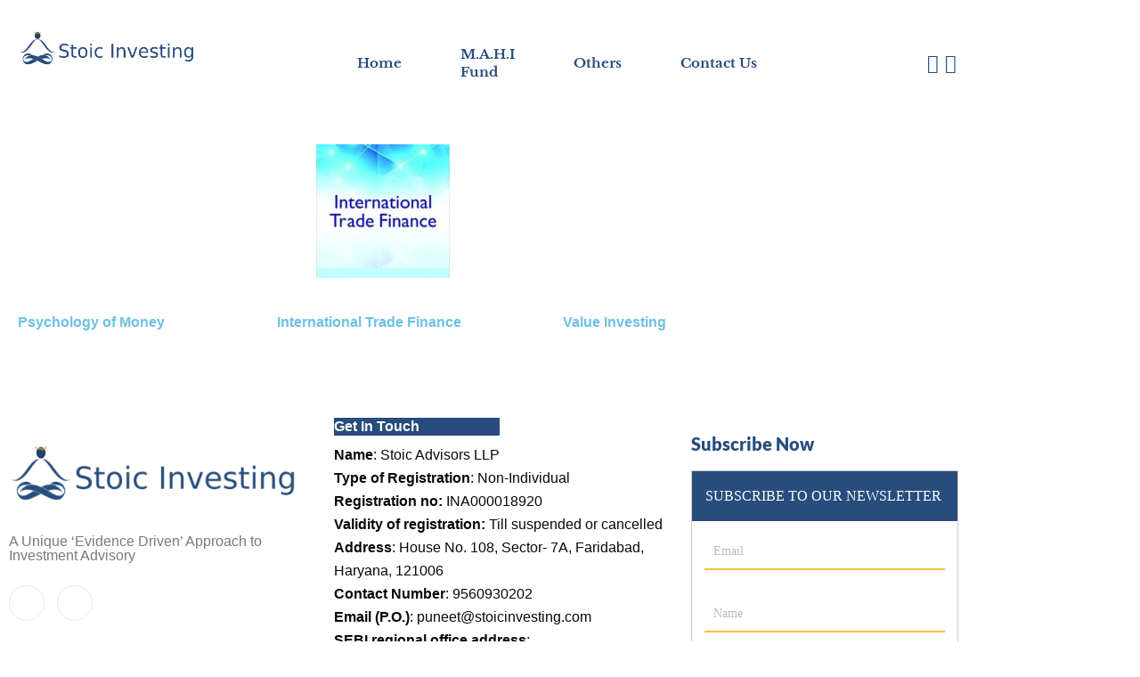

--- FILE ---
content_type: text/css
request_url: https://stoicinvesting.com/wp-content/uploads/elementor/css/post-9501.css?ver=1768463594
body_size: -437
content:
.elementor-9501 .elementor-element.elementor-element-f1a1b8b{overflow:visible;}.elementor-widget-image-gallery .gallery-item .gallery-caption{font-family:var( --e-global-typography-accent-font-family ), Sans-serif;font-weight:var( --e-global-typography-accent-font-weight );}.elementor-9501 .elementor-element.elementor-element-42c91c5 .gallery-item .gallery-caption{text-align:center;}.elementor-9501 .elementor-element.elementor-element-81c8fe7{overflow:visible;}.elementor-widget-heading .elementor-heading-title{font-family:var( --e-global-typography-primary-font-family ), Sans-serif;font-weight:var( --e-global-typography-primary-font-weight );color:var( --e-global-color-primary );}@media(min-width:768px){.elementor-9501 .elementor-element.elementor-element-6201018{width:26.01%;}.elementor-9501 .elementor-element.elementor-element-e88c2ad{width:28.626%;}.elementor-9501 .elementor-element.elementor-element-a07a9f5{width:45.03%;}}

--- FILE ---
content_type: text/css
request_url: https://stoicinvesting.com/wp-content/uploads/elementor/css/post-9431.css?ver=1768414848
body_size: 734
content:
.elementor-9431 .elementor-element.elementor-element-e2ba66c > .elementor-container{max-width:1600px;}.elementor-9431 .elementor-element.elementor-element-e2ba66c{overflow:visible;}.elementor-9431 .elementor-element.elementor-element-51670cd > .elementor-container{max-width:1250px;}.elementor-9431 .elementor-element.elementor-element-51670cd{overflow:visible;}.elementor-widget-theme-site-logo .widget-image-caption{color:var( --e-global-color-text );font-family:var( --e-global-typography-text-font-family ), Sans-serif;font-weight:var( --e-global-typography-text-font-weight );}.elementor-9431 .elementor-element.elementor-element-5da8986 > .elementor-widget-container{padding:8px 0px 0px 0px;}.elementor-widget-nav-menu .elementor-nav-menu .elementor-item{font-family:var( --e-global-typography-primary-font-family ), Sans-serif;font-weight:var( --e-global-typography-primary-font-weight );}.elementor-widget-nav-menu .elementor-nav-menu--main .elementor-item{color:var( --e-global-color-text );fill:var( --e-global-color-text );}.elementor-widget-nav-menu .elementor-nav-menu--main .elementor-item:hover,
					.elementor-widget-nav-menu .elementor-nav-menu--main .elementor-item.elementor-item-active,
					.elementor-widget-nav-menu .elementor-nav-menu--main .elementor-item.highlighted,
					.elementor-widget-nav-menu .elementor-nav-menu--main .elementor-item:focus{color:var( --e-global-color-accent );fill:var( --e-global-color-accent );}.elementor-widget-nav-menu .elementor-nav-menu--main:not(.e--pointer-framed) .elementor-item:before,
					.elementor-widget-nav-menu .elementor-nav-menu--main:not(.e--pointer-framed) .elementor-item:after{background-color:var( --e-global-color-accent );}.elementor-widget-nav-menu .e--pointer-framed .elementor-item:before,
					.elementor-widget-nav-menu .e--pointer-framed .elementor-item:after{border-color:var( --e-global-color-accent );}.elementor-widget-nav-menu{--e-nav-menu-divider-color:var( --e-global-color-text );}.elementor-widget-nav-menu .elementor-nav-menu--dropdown .elementor-item, .elementor-widget-nav-menu .elementor-nav-menu--dropdown  .elementor-sub-item{font-family:var( --e-global-typography-accent-font-family ), Sans-serif;font-weight:var( --e-global-typography-accent-font-weight );}.elementor-9431 .elementor-element.elementor-element-82b93e1 .elementor-menu-toggle{margin:0 auto;}.elementor-9431 .elementor-element.elementor-element-82b93e1 .elementor-nav-menu .elementor-item{font-family:"Libre Baskerville", Sans-serif;font-size:15px;font-weight:600;}.elementor-9431 .elementor-element.elementor-element-82b93e1 .elementor-nav-menu--main .elementor-item{color:#274C7D;fill:#274C7D;padding-left:12px;padding-right:12px;padding-top:31px;padding-bottom:31px;}.elementor-9431 .elementor-element.elementor-element-82b93e1 .elementor-nav-menu--main .elementor-item:hover,
					.elementor-9431 .elementor-element.elementor-element-82b93e1 .elementor-nav-menu--main .elementor-item.elementor-item-active,
					.elementor-9431 .elementor-element.elementor-element-82b93e1 .elementor-nav-menu--main .elementor-item.highlighted,
					.elementor-9431 .elementor-element.elementor-element-82b93e1 .elementor-nav-menu--main .elementor-item:focus{color:#002B63;fill:#002B63;}.elementor-9431 .elementor-element.elementor-element-82b93e1 .elementor-nav-menu--main .elementor-item.elementor-item-active{color:#002B63;}.elementor-9431 .elementor-element.elementor-element-82b93e1{--e-nav-menu-horizontal-menu-item-margin:calc( 42px / 2 );}.elementor-9431 .elementor-element.elementor-element-82b93e1 .elementor-nav-menu--main:not(.elementor-nav-menu--layout-horizontal) .elementor-nav-menu > li:not(:last-child){margin-bottom:42px;}.elementor-9431 .elementor-element.elementor-element-82b93e1 .elementor-nav-menu--dropdown a, .elementor-9431 .elementor-element.elementor-element-82b93e1 .elementor-menu-toggle{color:#274C7D;fill:#274C7D;}.elementor-9431 .elementor-element.elementor-element-82b93e1 .elementor-nav-menu--dropdown a:hover,
					.elementor-9431 .elementor-element.elementor-element-82b93e1 .elementor-nav-menu--dropdown a.elementor-item-active,
					.elementor-9431 .elementor-element.elementor-element-82b93e1 .elementor-nav-menu--dropdown a.highlighted,
					.elementor-9431 .elementor-element.elementor-element-82b93e1 .elementor-menu-toggle:hover{color:#FFFFFF;}.elementor-9431 .elementor-element.elementor-element-82b93e1 .elementor-nav-menu--dropdown a:hover,
					.elementor-9431 .elementor-element.elementor-element-82b93e1 .elementor-nav-menu--dropdown a.elementor-item-active,
					.elementor-9431 .elementor-element.elementor-element-82b93e1 .elementor-nav-menu--dropdown a.highlighted{background-color:#274C7D;}.elementor-9431 .elementor-element.elementor-element-82b93e1 .elementor-nav-menu--dropdown .elementor-item, .elementor-9431 .elementor-element.elementor-element-82b93e1 .elementor-nav-menu--dropdown  .elementor-sub-item{font-family:"Libre Baskerville", Sans-serif;font-weight:500;}.elementor-bc-flex-widget .elementor-9431 .elementor-element.elementor-element-a40ba25.elementor-column .elementor-widget-wrap{align-items:center;}.elementor-9431 .elementor-element.elementor-element-a40ba25.elementor-column.elementor-element[data-element_type="column"] > .elementor-widget-wrap.elementor-element-populated{align-content:center;align-items:center;}.elementor-9431 .elementor-element.elementor-element-a40ba25.elementor-column > .elementor-widget-wrap{justify-content:flex-end;}.elementor-widget-icon-list .elementor-icon-list-item:not(:last-child):after{border-color:var( --e-global-color-text );}.elementor-widget-icon-list .elementor-icon-list-icon i{color:var( --e-global-color-primary );}.elementor-widget-icon-list .elementor-icon-list-icon svg{fill:var( --e-global-color-primary );}.elementor-widget-icon-list .elementor-icon-list-item > .elementor-icon-list-text, .elementor-widget-icon-list .elementor-icon-list-item > a{font-family:var( --e-global-typography-text-font-family ), Sans-serif;font-weight:var( --e-global-typography-text-font-weight );}.elementor-widget-icon-list .elementor-icon-list-text{color:var( --e-global-color-secondary );}.elementor-9431 .elementor-element.elementor-element-eabb042 > .elementor-widget-container{margin:0px 0px -3px 0px;}.elementor-9431 .elementor-element.elementor-element-eabb042 .elementor-icon-list-items:not(.elementor-inline-items) .elementor-icon-list-item:not(:last-child){padding-block-end:calc(25px/2);}.elementor-9431 .elementor-element.elementor-element-eabb042 .elementor-icon-list-items:not(.elementor-inline-items) .elementor-icon-list-item:not(:first-child){margin-block-start:calc(25px/2);}.elementor-9431 .elementor-element.elementor-element-eabb042 .elementor-icon-list-items.elementor-inline-items .elementor-icon-list-item{margin-inline:calc(25px/2);}.elementor-9431 .elementor-element.elementor-element-eabb042 .elementor-icon-list-items.elementor-inline-items{margin-inline:calc(-25px/2);}.elementor-9431 .elementor-element.elementor-element-eabb042 .elementor-icon-list-items.elementor-inline-items .elementor-icon-list-item:after{inset-inline-end:calc(-25px/2);}.elementor-9431 .elementor-element.elementor-element-eabb042 .elementor-icon-list-icon i{color:#274C7D;transition:color 0.3s;}.elementor-9431 .elementor-element.elementor-element-eabb042 .elementor-icon-list-icon svg{fill:#274C7D;transition:fill 0.3s;}.elementor-9431 .elementor-element.elementor-element-eabb042{--e-icon-list-icon-size:21px;--icon-vertical-offset:0px;}.elementor-9431 .elementor-element.elementor-element-eabb042 .elementor-icon-list-text{transition:color 0.3s;}.elementor-9431 .elementor-element.elementor-element-141b01a > .elementor-widget-container{margin:0px 0px 0px 0px;}.elementor-9431 .elementor-element.elementor-element-141b01a .elementor-icon-list-items:not(.elementor-inline-items) .elementor-icon-list-item:not(:last-child){padding-block-end:calc(25px/2);}.elementor-9431 .elementor-element.elementor-element-141b01a .elementor-icon-list-items:not(.elementor-inline-items) .elementor-icon-list-item:not(:first-child){margin-block-start:calc(25px/2);}.elementor-9431 .elementor-element.elementor-element-141b01a .elementor-icon-list-items.elementor-inline-items .elementor-icon-list-item{margin-inline:calc(25px/2);}.elementor-9431 .elementor-element.elementor-element-141b01a .elementor-icon-list-items.elementor-inline-items{margin-inline:calc(-25px/2);}.elementor-9431 .elementor-element.elementor-element-141b01a .elementor-icon-list-items.elementor-inline-items .elementor-icon-list-item:after{inset-inline-end:calc(-25px/2);}.elementor-9431 .elementor-element.elementor-element-141b01a .elementor-icon-list-icon i{color:#274C7D;transition:color 0.3s;}.elementor-9431 .elementor-element.elementor-element-141b01a .elementor-icon-list-icon svg{fill:#274C7D;transition:fill 0.3s;}.elementor-9431 .elementor-element.elementor-element-141b01a{--e-icon-list-icon-size:21px;--icon-vertical-offset:0px;}.elementor-9431 .elementor-element.elementor-element-141b01a .elementor-icon-list-text{transition:color 0.3s;}@media(max-width:767px){.elementor-9431 .elementor-element.elementor-element-3ce7bc5{width:50%;}.elementor-9431 .elementor-element.elementor-element-d0c1c1c{width:50%;}.elementor-9431 .elementor-element.elementor-element-82b93e1 > .elementor-widget-container{margin:0px 0px 0px 0px;padding:9px 0px 0px 0px;}.elementor-9431 .elementor-element.elementor-element-82b93e1{--nav-menu-icon-size:22px;}.elementor-9431 .elementor-element.elementor-element-82b93e1 .elementor-menu-toggle{border-width:0px;}.elementor-9431 .elementor-element.elementor-element-eabb042 > .elementor-widget-container{margin:0px 0px 0px 0px;}.elementor-9431 .elementor-element.elementor-element-141b01a > .elementor-widget-container{margin:-25px 0px 0px 0px;}}@media(min-width:768px){.elementor-9431 .elementor-element.elementor-element-3ce7bc5{width:17.617%;}.elementor-9431 .elementor-element.elementor-element-d0c1c1c{width:63.297%;}.elementor-9431 .elementor-element.elementor-element-a40ba25{width:18.75%;}}/* Start custom CSS for icon-list, class: .elementor-element-eabb042 */.elementor-9431 .elementor-element.elementor-element-eabb042 li.elementor-icon-list-item.elementor-inline-item{
    padding:4px 10px;
    transition:width 0.4s, background-color 0.4s;
    /*border-radius: 6px;*/
    width:20px;
}
.elementor-9431 .elementor-element.elementor-element-eabb042 li.elementor-icon-list-item.elementor-inline-item span,.elementor-9431 .elementor-element.elementor-element-eabb042 li.elementor-icon-list-item.elementor-inline-item svg,.elementor-9431 .elementor-element.elementor-element-eabb042 li.elementor-icon-list-item.elementor-inline-item i{
    transition:color 0.4s, fill 0.4s;
}
.elementor-9431 .elementor-element.elementor-element-eabb042 li.elementor-icon-list-item.elementor-inline-item span.elementor-icon-list-text {
    transform:translateX(-100%);
    opacity:0;
    transition:transform 0.4s, opacity 0.4s;
    white-space: nowrap;
}
.elementor-9431 .elementor-element.elementor-element-eabb042 li.elementor-icon-list-item.elementor-inline-item:nth-child(1):hover{
    background-color:#274c7d;
    width:100px;
}
.elementor-9431 .elementor-element.elementor-element-eabb042 li.elementor-icon-list-item.elementor-inline-item:nth-child(2):hover{
    background-color:#274c7d;
    width:110px;
}

.elementor-9431 .elementor-element.elementor-element-eabb042 li.elementor-icon-list-item.elementor-inline-item:hover span, .elementor-9431 .elementor-element.elementor-element-eabb042 li.elementor-icon-list-item.elementor-inline-item:hover svg, .elementor-9431 .elementor-element.elementor-element-eabb042 li.elementor-icon-list-item.elementor-inline-item:hover i{
    color:#fff;
    fill: #fff;
}
.elementor-9431 .elementor-element.elementor-element-eabb042 li.elementor-icon-list-item.elementor-inline-item:hover span.elementor-icon-list-text {
    transform:translateX(0);
    opacity: 1;
}/* End custom CSS */
/* Start custom CSS for icon-list, class: .elementor-element-141b01a */.elementor-9431 .elementor-element.elementor-element-141b01a li.elementor-icon-list-item.elementor-inline-item{
    padding:4px 10px;
    transition:width 0.4s, background-color 0.4s;
    /*border-radius: 6px;*/
    width:20px;
}
.elementor-9431 .elementor-element.elementor-element-141b01a li.elementor-icon-list-item.elementor-inline-item span,.elementor-9431 .elementor-element.elementor-element-141b01a li.elementor-icon-list-item.elementor-inline-item svg,.elementor-9431 .elementor-element.elementor-element-141b01a li.elementor-icon-list-item.elementor-inline-item i{
    transition:color 0.4s, fill 0.4s;
}
.elementor-9431 .elementor-element.elementor-element-141b01a li.elementor-icon-list-item.elementor-inline-item span.elementor-icon-list-text {
    transform:translateX(-100%);
    opacity:0;
    transition:transform 0.4s, opacity 0.4s;
    white-space: nowrap;
}
.elementor-9431 .elementor-element.elementor-element-141b01a li.elementor-icon-list-item.elementor-inline-item:nth-child(1):hover{
    background-color:#274c7d;
    width:100px;
}
.elementor-9431 .elementor-element.elementor-element-141b01a li.elementor-icon-list-item.elementor-inline-item:nth-child(2):hover{
    background-color:#274c7d;
    width:110px;
}

.elementor-9431 .elementor-element.elementor-element-141b01a li.elementor-icon-list-item.elementor-inline-item:hover span, .elementor-9431 .elementor-element.elementor-element-141b01a li.elementor-icon-list-item.elementor-inline-item:hover svg, .elementor-9431 .elementor-element.elementor-element-141b01a li.elementor-icon-list-item.elementor-inline-item:hover i{
    color:#fff;
    fill: #fff;
}
.elementor-9431 .elementor-element.elementor-element-141b01a li.elementor-icon-list-item.elementor-inline-item:hover span.elementor-icon-list-text {
    transform:translateX(0);
    opacity: 1;
}/* End custom CSS */

--- FILE ---
content_type: text/css
request_url: https://stoicinvesting.com/wp-content/uploads/elementor/css/post-9510.css?ver=1768414848
body_size: 902
content:
.elementor-9510 .elementor-element.elementor-element-4d18ad97{padding:88px 0px 60px 0px;overflow:visible;}.elementor-9510 .elementor-element.elementor-element-3aa7b728 > .elementor-element-populated{transition:background 0.3s, border 0.3s, border-radius 0.3s, box-shadow 0.3s;padding:10px 30px 10px 10px;}.elementor-9510 .elementor-element.elementor-element-3aa7b728 > .elementor-element-populated > .elementor-background-overlay{transition:background 0.3s, border-radius 0.3s, opacity 0.3s;}.elementor-widget-site-logo .hfe-site-logo-container .hfe-site-logo-img{border-color:var( --e-global-color-primary );}.elementor-widget-site-logo .widget-image-caption{color:var( --e-global-color-text );font-family:var( --e-global-typography-text-font-family ), Sans-serif;font-weight:var( --e-global-typography-text-font-weight );}.elementor-9510 .elementor-element.elementor-element-c5efda1 .hfe-site-logo-container, .elementor-9510 .elementor-element.elementor-element-c5efda1 .hfe-caption-width figcaption{text-align:left;}.elementor-9510 .elementor-element.elementor-element-c5efda1 .widget-image-caption{margin-top:0px;margin-bottom:0px;}.elementor-9510 .elementor-element.elementor-element-c5efda1 .hfe-site-logo-container .hfe-site-logo-img{border-style:none;}.elementor-widget-text-editor{font-family:var( --e-global-typography-text-font-family ), Sans-serif;font-weight:var( --e-global-typography-text-font-weight );color:var( --e-global-color-text );}.elementor-widget-text-editor.elementor-drop-cap-view-stacked .elementor-drop-cap{background-color:var( --e-global-color-primary );}.elementor-widget-text-editor.elementor-drop-cap-view-framed .elementor-drop-cap, .elementor-widget-text-editor.elementor-drop-cap-view-default .elementor-drop-cap{color:var( --e-global-color-primary );border-color:var( --e-global-color-primary );}.elementor-9510 .elementor-element.elementor-element-cf89cb3{text-align:start;font-family:"Roboto", Sans-serif;font-weight:400;}.elementor-9510 .elementor-element.elementor-element-58db6f31 .elementor-repeater-item-1399011 > a :is(i, svg){color:#1da1f2;fill:#1da1f2;}.elementor-9510 .elementor-element.elementor-element-58db6f31 .elementor-repeater-item-1399011 > a{background-color:#ffffff;border-style:solid;border-width:1px 1px 1px 1px;border-color:#eaebf1;}.elementor-9510 .elementor-element.elementor-element-58db6f31 .elementor-repeater-item-1399011 > a:hover{background-color:rgba(29,161,242,0);box-shadow:0px 10px 10px 0px rgba(39,49,113,0.07);}.elementor-9510 .elementor-element.elementor-element-58db6f31 .elementor-repeater-item-8f886e8 > a :is(i, svg){color:#0077b5;fill:#0077b5;}.elementor-9510 .elementor-element.elementor-element-58db6f31 .elementor-repeater-item-8f886e8 > a{background-color:#ffffff;border-style:solid;border-width:1px 1px 1px 1px;border-color:#eaebf1;}.elementor-9510 .elementor-element.elementor-element-58db6f31 .elementor-repeater-item-8f886e8 > a:hover{background-color:rgba(59,89,152,0);box-shadow:0px 10px 10px 0px rgba(39,49,113,0.07);}.elementor-9510 .elementor-element.elementor-element-58db6f31 > .elementor-widget-container{margin:0px 0px 0px -5px;}.elementor-9510 .elementor-element.elementor-element-58db6f31 .ekit_social_media{text-align:left;}.elementor-9510 .elementor-element.elementor-element-58db6f31 .ekit_social_media > li > a{text-align:center;text-decoration:none;border-radius:50% 50% 50% 50%;padding:0px 0px 0px 0px;width:40px;height:40px;line-height:36px;}.elementor-9510 .elementor-element.elementor-element-58db6f31 .ekit_social_media > li{display:inline-block;margin:5px 5px 5px 5px;}.elementor-9510 .elementor-element.elementor-element-a8fda10{font-family:"Petrona", Sans-serif;font-weight:400;line-height:28px;color:#2A7754;}.elementor-9510 .elementor-element.elementor-element-72c6d249 > .elementor-widget-wrap > .elementor-widget:not(.elementor-widget__width-auto):not(.elementor-widget__width-initial):not(:last-child):not(.elementor-absolute){margin-block-end:0px;}.elementor-9510 .elementor-element.elementor-element-72c6d249 > .elementor-element-populated{padding:0px 10px 10px 10px;}.elementor-9510 .elementor-element.elementor-element-521ce18 > .elementor-widget-container{margin:0px 0px 46px 0px;}.elementor-widget-heading .elementor-heading-title{font-family:var( --e-global-typography-primary-font-family ), Sans-serif;font-weight:var( --e-global-typography-primary-font-weight );color:var( --e-global-color-primary );}.elementor-9510 .elementor-element.elementor-element-1ca25bd > .elementor-widget-container{background-color:#274C7D;margin:-10px 195px 0px 0px;padding:-7px 0px 0px 0px;}.elementor-9510 .elementor-element.elementor-element-1ca25bd .elementor-heading-title{color:#FCFDFF;}.elementor-9510 .elementor-element.elementor-element-d9806da > .elementor-widget-container{margin:9px 0px 0px 0px;}.elementor-9510 .elementor-element.elementor-element-d9806da{font-family:"Roboto", Sans-serif;font-size:16px;font-weight:400;color:#0B0808;}.elementor-9510 .elementor-element.elementor-element-58ec8ecd > .elementor-widget-wrap > .elementor-widget:not(.elementor-widget__width-auto):not(.elementor-widget__width-initial):not(:last-child):not(.elementor-absolute){margin-block-end:0px;}.elementor-9510 .elementor-element.elementor-element-58ec8ecd > .elementor-element-populated{padding:0px 10px 10px 10px;}.elementor-9510 .elementor-element.elementor-element-3d39564 > .elementor-widget-container{margin:0px 0px 28px 0px;}.elementor-9510 .elementor-element.elementor-element-5e8fcaf9 > .elementor-widget-container{margin:2px 0px 12px 0px;}.elementor-9510 .elementor-element.elementor-element-5e8fcaf9 .elementor-heading-title{font-family:"Lato", Sans-serif;font-size:20px;font-weight:800;line-height:35px;color:#274C7D;}.elementor-9510 .elementor-element.elementor-element-1f8660b1:not(.elementor-motion-effects-element-type-background), .elementor-9510 .elementor-element.elementor-element-1f8660b1 > .elementor-motion-effects-container > .elementor-motion-effects-layer{background-color:#274C7D;}.elementor-9510 .elementor-element.elementor-element-1f8660b1{transition:background 0.3s, border 0.3s, border-radius 0.3s, box-shadow 0.3s;margin-top:0px;margin-bottom:20px;padding:16px 0px 16px 0px;overflow:visible;}.elementor-9510 .elementor-element.elementor-element-1f8660b1 > .elementor-background-overlay{transition:background 0.3s, border-radius 0.3s, opacity 0.3s;}.elementor-bc-flex-widget .elementor-9510 .elementor-element.elementor-element-72558600.elementor-column .elementor-widget-wrap{align-items:center;}.elementor-9510 .elementor-element.elementor-element-72558600.elementor-column.elementor-element[data-element_type="column"] > .elementor-widget-wrap.elementor-element-populated{align-content:center;align-items:center;}.elementor-9510 .elementor-element.elementor-element-5c1e2ee7 .elementskit-section-title-wraper .elementskit-section-title{color:#ffffff;margin:0px 0px 0px 0px;font-size:16px;}.elementor-9510 .elementor-element.elementor-element-5c1e2ee7 .elementskit-section-title-wraper .elementskit-section-title > span{color:#000000;}.elementor-9510 .elementor-element.elementor-element-5c1e2ee7 .elementskit-section-title-wraper .elementskit-section-title:hover > span{color:#000000;}.elementor-9510 .elementor-element.elementor-element-ff56d21{color:#FFFFFF;}@media(max-width:1024px){.elementor-9510 .elementor-element.elementor-element-58ec8ecd > .elementor-element-populated{padding:40px 10px 10px 10px;}}@media(min-width:768px){.elementor-9510 .elementor-element.elementor-element-3aa7b728{width:32.01%;}.elementor-9510 .elementor-element.elementor-element-72c6d249{width:35.193%;}.elementor-9510 .elementor-element.elementor-element-58ec8ecd{width:32.461%;}}@media(max-width:1024px) and (min-width:768px){.elementor-9510 .elementor-element.elementor-element-3aa7b728{width:50%;}.elementor-9510 .elementor-element.elementor-element-72c6d249{width:50%;}.elementor-9510 .elementor-element.elementor-element-58ec8ecd{width:50%;}}@media(max-width:767px){.elementor-9510 .elementor-element.elementor-element-3aa7b728 > .elementor-element-populated{padding:10px 10px 10px 10px;}.elementor-9510 .elementor-element.elementor-element-72c6d249 > .elementor-element-populated{padding:40px 10px 10px 10px;}}/* Start custom CSS for text-editor, class: .elementor-element-a8fda10 */.elementor-9510 .elementor-element.elementor-element-a8fda10 a:hover {
    color: #ff0000;
    text-decoration: underline;
}/* End custom CSS */

--- FILE ---
content_type: application/x-javascript
request_url: https://stoicinvesting.com/wp-content/plugins/elementskit/modules/parallax/assets/js/parallax-admin.js?ver=3.7.5
body_size: 1488
content:
!function(){var e={78:function(){!function(e,t){"use strict";var n={init:function(){t.hooks.addAction("frontend/element_ready/section",n.elementorSection),t.hooks.addAction("frontend/element_ready/container",n.elementorSection)},elementorSection:function(e){var n=e,o=null;Boolean(t.isEditMode());(o=new i(n)).init(o)}};e(window).on("elementor/frontend/init",n.init);var i=function(n){var i=this,o=n.data("id"),s=Boolean(t.isEditMode()),a=e(window);e("body"),a.scrollTop(),a.height(),navigator.userAgent.match(/Version\/[\d\.]+.*Safari/),navigator.platform;i.init=function(){return i.setParallaxMulti(o),i.moveBg(o),!1},i.setParallaxMulti=function(t){var o,a={},l=[];if(a=i.getOptions(t,"ekit_section_parallax_multi_items"),"yes"==(o=i.getOptions(t,"ekit_section_parallax_multi"))){if(s){if(!a.hasOwnProperty("models")||0===Object.keys(a.models).length||"yes"!=o)return;a=a.models}if(n.addClass("elementskit-parallax-multi-container"),e.each(a,(function(e,t){t.hasOwnProperty("attributes")&&(t=t.attributes),l.push(t),i.pushElement(t),i.getSVG()})),l.length<0)return l;n.on("mousemove",(function(t){e.each(l,(function(e,n){"mousemove"==n.parallax_style&&i.moveItem(n,t)}))})),e.each(l,(function(e,t){"tilt"==t.parallax_style&&i.tiltItem(t),"onscroll"==t.parallax_style&&i.walkItem(t)}))}},i.moveBg=function(e){var t,o;t=i.getOptions(e,"ekit_section_parallax_bg"),o=i.getOptions(e,"ekit_section_parallax_bg_speed"),"yes"==t&&(n.addClass("elementskit-parallax-multi-container"),"yes"!=t||s||n.jarallax({speed:o}))},i.walkItem=function(t){t.parallax_transform!==undefined&&t.parallax_transform_value!==undefined&&n.find(".elementor-repeater-item-"+t._id).imagesLoaded((function(){e(this.elements[0]).magician({type:"scroll",offsetTop:parseInt(t.offsettop),offsetBottom:parseInt(t.offsetbottom),duration:parseInt(t.smoothness),animation:{[t.parallax_transform]:t.parallax_transform_value}})}))},i.moveItem=function(e,t){var i=t.pageX-n.offset().left,o=t.pageY-n.offset().top,s=n.find(".elementor-repeater-item-"+e._id);TweenMax.to(s,1,{x:(i-n.width()/2)/n.width()*e.parallax_speed,y:(o-n.height()/2)/n.height()*e.parallax_speed,ease:Power2.ease})},i.tiltItem=function(e){var t=n.find(".elementor-repeater-item-"+e._id);t.find("img");t.tilt({disableAxis:e.disableaxis,scale:e.scale,speed:e.parallax_speed,maxTilt:e.maxtilt,glare:!1,maxGlare:.5})},i.getOptions=function(t,n){var i=null,o={};if(s){if(!window.elementor.hasOwnProperty("elements"))return!1;if(!(i=window.elementor.elements).models)return!1;if(e.each(i.models,(function(e,n){t==n.id&&(o=n.attributes.settings.attributes)})),!o.hasOwnProperty(n))return!1}else{if(void 0===(o=e(t=".elementor-element-"+t).data("settings")))return;if(!o.hasOwnProperty(n))return!1}return o[n]},i.pushElement=function(e){var t="ekit-section-parallax-mousemove ekit-section-parallax-layer elementor-repeater-item-"+e._id,i="";"shape"==e.item_source&&(e.image={},e.image.url=window.elementskit_module_parallax_url+"assets/svg/"+e.shape+".svg",t+=" ekit-section-parallax-layer-shape",i="shape-"+e.shape.replace(".svg","")),0===n.find(".elementor-repeater-item-"+e._id).length&&""!=e.image.url&&n.prepend(`\n                        <div class="${t} ekit-section-parallax-type-${e.parallax_style}" role="img" aria-label="${e.image.alt}">\n\t\t\t\t\t\t\t<img class="elementskit-parallax-graphic ${i}" src="${e.image.url}" alt="${e.image.alt}" />\n                        </div>\n                    `)},i.getSVG=function(){n.find(".ekit-section-parallax-layer-shape img").each((function(){var t=e(this),n=t.prop("attributes"),i=t.attr("src");e.get(i,(function(i){var o=e(i).find("svg");o=o.removeAttr("xmlns:a"),e.each(n,(function(){o.attr(this.name,this.value)})),t.replaceWith(o)}))}))}}}(jQuery,window.elementorFrontend)},957:function(){!function(e,t){"use strict";var n=function(){t.hooks.addAction("frontend/element_ready/global",(function(e){new o({$element:e})}))};e(window).on("elementor/frontend/init",n);var i="undefined"!=typeof window.elementorFrontend.version&&function(e,t){if("string"!=typeof e)return!1;if("string"!=typeof t)return!1;e=e.split("."),t=t.split(".");const n=Math.min(e.length,t.length);for(let i=0;i<n;++i){if(e[i]=parseInt(e[i],10),t[i]=parseInt(t[i],10),e[i]>t[i])return 1;if(e[i]<t[i])return-1}return e.length==t.length?0:e.length<t.length?-1:1}(window.elementorFrontend.version,"2.6.0")<0?elementorFrontend.Module:elementorModules.frontend.handlers.Base,o=i.extend({isTrue:function(e,t){return 0!=this.getElementSettings(e)&&this.getElementSettings(e)==t},shouldRun:function(e){var n=!1;return this.isTrue("ekit_we_effect_on",e)&&(n=!0),Boolean(t.isEditMode())&&this.isTrue("ekit_we_on_test_mode","yes")&&(n=!1),n},active:function(){this.shouldRun("tilt")&&this.tilt(),this.shouldRun("mousemove")&&this.mousemove(),this.shouldRun("onscroll")&&this.onscroll()},deactivate:function(t){(t||!this.getElementSettings("ekit_we_effect_on")||"tilt"!=this.getElementSettings("ekit_we_effect_on")||this.isTrue("ekit_we_on_test_mode","yes"))&&this.$element.find(".elementor-widget-container").tilt().tilt.destroy.call(this.$element.find(".elementor-widget-container")),(t||!this.getElementSettings("ekit_we_effect_on")||"mousemove"!=this.getElementSettings("ekit_we_effect_on")||this.isTrue("ekit_we_on_test_mode","yes"))&&this.$element.parents(".elementor-section, .e-con").first().off("mousemove.elementskitwidgethovereffect"),(t||!this.getElementSettings("ekit_we_effect_on")||"onscroll"!=this.getElementSettings("ekit_we_effect_on")||this.isTrue("ekit_we_on_test_mode","yes"))&&e(window).off("scroll.magicianscrolleffect"+this.getID())},onElementChange:function(e){e.includes("ekit_we_")&&(e.includes("_on")&&this.deactivate(!1),e.includes("we_scroll_")&&this.deactivate(!0),this.active())},onInit:function(){i.prototype.onInit.apply(this,arguments),this.active()},onDestroy:function(){i.prototype.onDestroy.apply(this,arguments),this.deactivate(!0)},tilt:function(){this.$element.find(".elementor-widget-container").tilt({disableAxis:this.getElementSettings("ekit_we_tilt_disableaxis"),scale:this.getElementSettings("ekit_we_tilt_scale"),speed:this.getElementSettings("ekit_we_tilt_parallax_speed"),maxTilt:this.getElementSettings("ekit_we_tilt_maxtilt"),glare:!1,maxGlare:.5})},mousemove:function(){var e=this.$element.find(".elementor-widget-container"),t=this.$element.parents(".elementor-section, .e-con").first(),n=this.getElementSettings("ekit_we_mousemove_parallax_speed");t.on("mousemove.elementskitwidgethovereffect",(function(i){var o=i.pageX-t.offset().left,s=i.pageY-t.offset().top;TweenMax.to(e,1,{x:(o-t.width()/2)/t.width()*n,y:(s-t.height()/2)/t.height()*n,ease:Power2.ease})}))},onscroll:function(){this.$element.find(".elementor-widget-container").magician({type:"scroll",uniqueKey:this.getID(),offsetTop:parseInt(this.getElementSettings("ekit_we_scroll_offsettop")),offsetBottom:parseInt(this.getElementSettings("ekit_we_scroll_offsetbottom")),duration:parseInt(this.getElementSettings("ekit_we_scroll_smoothness")),animation:{[this.getElementSettings("ekit_we_scroll_animation")]:this.getElementSettings("ekit_we_scroll_animation_value")}})}})}(jQuery,window.elementorFrontend)}},t={};function n(i){var o=t[i];if(o!==undefined)return o.exports;var s=t[i]={exports:{}};return e[i](s,s.exports,n),s.exports}n.n=function(e){var t=e&&e.__esModule?function(){return e["default"]}:function(){return e};return n.d(t,{a:t}),t},n.d=function(e,t){for(var i in t)n.o(t,i)&&!n.o(e,i)&&Object.defineProperty(e,i,{enumerable:!0,get:t[i]})},n.o=function(e,t){return Object.prototype.hasOwnProperty.call(e,t)},function(){"use strict";n(957),n(78)}()}();

--- FILE ---
content_type: application/javascript;charset=UTF-8
request_url: https://efux-zgfl.maillist-manage.com/ua/TrailEvent?category=update&action=view&trackingCode=ZCFORMVIEW&viewFrom=URL_ACTION&zx=1269daaf4&signupFormIx=3z3d15454b223b9d7051e8a3d590706ef43baf08b944890970b864e7020188efa2&zcvers=3.0&source=https%3A%2F%2Fstoicinvesting.com%2Ftop-finance-books%2F
body_size: 805
content:
zcParamsCallback({orgIx:"3zfdb9f64a450510b44e8af4925c2322a3f27ed00ce7095691522af3410a2dd0ec", actIx:"3ze7e2353590b51a09f7697eeab840cb17631c4d05c4cbf76b3facdbb74493265a",custIx:"3z31d8b352768637899d9d8d23450a544be384c14d7fc8657db8045be6b23a63cc"});
zcSFReferrerCallback({status:"200",encryptSFId:"3z3d15454b223b9d7051e8a3d590706ef43baf08b944890970b864e7020188efa2",zc_ref:"3z31d8b352768637899d9d8d23450a544b52ac094f40e1a14d3097118f840625d7",cntrIx:"3z3d15454b223b9d7051e8a3d590706ef4b122eccbdf63a3a57bfc80e9380fcf0c"});
